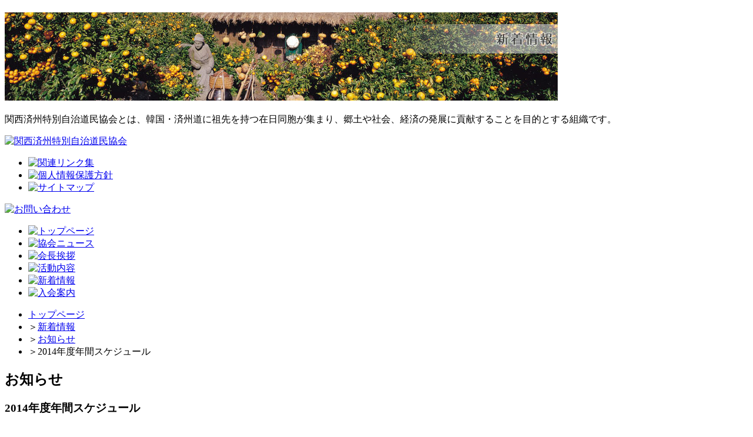

--- FILE ---
content_type: text/html; charset=UTF-8
request_url: http://www.kansaijeju.org/archive/news/2318.html
body_size: 3773
content:
<?xml version="1.0" encoding="UTF-8"?>
<!DOCTYPE html PUBLIC "-//W3C//DTD XHTML 1.0 Transitional//EN" "http://www.w3.org/TR/xhtml1/DTD/xhtml1-transitional.dtd">
<html xmlns="http://www.w3.org/1999/xhtml" xml:lang="ja" lang="ja">
<head>
<meta http-equiv="Content-Type" content="text/html; charset=UTF-8" />
<meta http-equiv="Content-Style-Type" content="text/css" />
<meta http-equiv="Content-Script-Type" content="text/javascript" />
<title>2014年度年間スケジュール < お知らせ < 新着情報｜関西済州特別自治道民協会</title>
<meta name="description" content="" />
<meta name="keywords" content="" />
<link rel="stylesheet" href="http://www.kansaijeju.org/wp-content/themes/custom/style.css" type="text/css" />
<link rel="alternate" type="application/rss+xml" title="RSS 2.0" href="http://www.kansaijeju.org/feed" />
<link rel="alternate" type="text/xml" title="RSS .92" href="http://www.kansaijeju.org/feed/rss" />
<link rel="alternate" type="application/atom+xml" title="Atom 1.0" href="http://www.kansaijeju.org/feed/atom" />
<script type='text/javascript' src='http://www.kansaijeju.org/wp-includes/js/jquery/jquery.js?ver=1.11.0'></script>
<script type='text/javascript' src='http://www.kansaijeju.org/wp-includes/js/jquery/jquery-migrate.min.js?ver=1.2.1'></script>
<script type="text/javascript">
jQuery(document).ready(function($){
	$('h2').wrapInner($('<span><span></span></span>'));
});
</script>
</head><body id="top" class="single single-news">
<div id="Wrap">
<div id="Header">
<h1><img src="http://www.kansaijeju.org/images/single-keyimg.jpg" alt="新着情報" /></h1>
<p id="CopyPhrase">関西済州特別自治道民協会とは、韓国・済州道に祖先を持つ在日同胞が集まり、郷土や社会、経済の発展に貢献することを目的とする組織です。</p>
<p id="Logo"><a href="http://www.kansaijeju.org" title="関西済州特別自治道民協会とは、韓国・済州道に祖先を持つ在日同胞が集まり、郷土や社会、経済の発展に貢献することを目的とする組織です。 - 関西済州特別自治道民協会"><img src="http://www.kansaijeju.org/wp-content/themes/custom/images/Header-logo.png" width="361" height="46" alt="関西済州特別自治道民協会" /></a></p>
<ul id="hNavi">
<li><a href="http://www.kansaijeju.org/links.html" title="関連リンク集"><img src="http://www.kansaijeju.org/wp-content/themes/custom/images/Header-hNavi-img01_off.png" alt="関連リンク集" /></a></li>
<li><a href="http://www.kansaijeju.org/policy.html" title="個人情報保護方針"><img src="http://www.kansaijeju.org/wp-content/themes/custom/images/Header-hNavi-img02_off.png" alt="個人情報保護方針" /></a></li>
<li><a href="http://www.kansaijeju.org/sitemap.html" title="サイトマップ"><img src="http://www.kansaijeju.org/wp-content/themes/custom/images/Header-hNavi-img03_off.png" alt="サイトマップ" /></a></li>
</ul>
<p id="Mail"><a href="http://www.kansaijeju.org/contact.html" title="お問い合わせ"><img src="http://www.kansaijeju.org/wp-content/themes/custom/images/Header-mail-btn_off.png" width="220" height="30" alt="お問い合わせ" /></a></p>
<ul id="gNavi">
<li><a href="http://www.kansaijeju.org" title="トップページ"><img src="http://www.kansaijeju.org/wp-content/themes/custom/images/Header-gNavi-img01_off.png" alt="トップページ" /></a></li>
<li><a href="http://www.kansaijeju.org/about.html" title="協会について"><img src="http://www.kansaijeju.org/wp-content/themes/custom/images/Header-gNavi-img02_off.png" alt="協会ニュース" /></a></li>
<li><a href="http://www.kansaijeju.org/organization.html" title="協会組織図"><img src="http://www.kansaijeju.org/wp-content/themes/custom/images/Header-gNavi-img03_off.png" alt="会長挨拶" /></a></li>
<li><a href="http://www.kansaijeju.org/activity.html" title="活動内容"><img src="http://www.kansaijeju.org/wp-content/themes/custom/images/Header-gNavi-img04_off.png" alt="活動内容" /></a></li>
<li><a href="http://www.kansaijeju.org/archive" title="新着情報"><img src="http://www.kansaijeju.org/wp-content/themes/custom/images/Header-gNavi-img05_on.png" alt="新着情報" /></a></li>
<li class="last"><a href="http://www.kansaijeju.org/subscription.html" title="入会案内"><img src="http://www.kansaijeju.org/wp-content/themes/custom/images/Header-gNavi-img06_off.png" alt="入会案内" /></a></li>
</ul>
<!--///// END #Header--></div>
<div id="Contents" class="clearfix">
<div class="g16"><ul class="breadcrumbs"><li class="first"><a href="http://www.kansaijeju.org">トップページ</a></li><li><span class="separate">＞</span><a href="http://www.kansaijeju.org/category/archive" title="新着情報を表示">新着情報</a></li><li><span class="separate">＞</span><a href="http://www.kansaijeju.org/category/archive/news" title="お知らせを表示">お知らせ</a></li><li class="last"><span class="separate">＞</span>2014年度年間スケジュール</li></ul></div>
<div id="Main" class="single single-news g12 push04">
<h2 class="w700">お知らせ</h2>
<h3>2014年度年間スケジュール</h3>
<p class="postdata">投稿日：2014年3月26日 ｜ カテゴリー：<a href="http://www.kansaijeju.org/category/archive/news" title="お知らせ の投稿をすべて表示" rel="category tag">お知らせ</a>&nbsp;&gt;&nbsp;<a href="http://www.kansaijeju.org/category/archive" title="新着情報 の投稿をすべて表示" rel="category tag">新着情報</a></p>
<p>関西済州特別自治道民協会2014年度年間スケジュール更新いたしました。</p>
<ul class="pagenavi">
<li class="prev"><a href="http://www.kansaijeju.org/archive/news/2173.html" rel="prev">← 前の記事へ</a></li>
<li class="next"><a href="http://www.kansaijeju.org/archive/2772.html" rel="next">次の記事へ →</a></li>
</ul>
<!--///// END #Main--></div>
<div id="Sidebar" class="g04 pull12">
<dl>
<dt><span>目次</span></dt>
<dd>
<ul>
	<li class="cat-item cat-item-1"><a href="http://www.kansaijeju.org/category/archive/news" title="お知らせ に含まれる投稿をすべて表示">お知らせ<span class="num">(6)</span></a> 
</li>
</ul>
</dd>
</dl>
<ul class="Banners">
<li><a href="http://www.kansaijeju.org/press" title="協会ニュース"><img class="opacity" src="http://www.kansaijeju.org/wp-content/themes/custom/images/banner01.png" width="220" height="70" alt="関済協News｜PDF配信中！" /></a></li>
<li><a href="http://www.kansaijeju.org/about/magazine.html" title="協会10年誌"><img class="opacity" src="http://www.kansaijeju.org/wp-content/themes/custom/images/banner02.png" width="220" height="70" alt="関済協10年誌｜PDF配信中！" /></a></li>
<li><a href="http://www.kansaijeju.org/subscription.html" title="入会案内"><img class="opacity" src="http://www.kansaijeju.org/wp-content/themes/custom/images/banner03.png" width="220" height="70" alt="ご入会について" /></a></li>
</ul>
<!--///// END #Sidebar--></div>
<hr /><p class="taR mgn10"><a href="#top" class="scroll" title="ページの先頭に戻る"><img src="http://www.kansaijeju.org/wp-content/themes/custom/images/btn-gotop_off.png" width="150" height="20" alt="ページの先頭に戻る" /></a></p>
<!--///// END #Contents--></div>
<!--///// END #Wrap--></div>
<div id="FooterWrap">
<div id="FooterWrapBg">
<div id="Footer" class="clearfix">
<dl class="g04">
<dt><a href="http://www.kansaijeju.org/about.html" title="協会について">協会について</a></dt>
<dd>
<ul>
<li class="page_item page-item-949"><a href="http://www.kansaijeju.org/about/prospectus.html">協会趣意書</a></li>
<li class="page_item page-item-951"><a href="http://www.kansaijeju.org/about/background.html">協会設立の背景</a></li>
<li class="page_item page-item-952"><a href="http://www.kansaijeju.org/about/history.html">協会設立までの歩み</a></li>
<li class="page_item page-item-953"><a href="http://www.kansaijeju.org/about/lady.html">婦人会について</a></li>
<li class="page_item page-item-954"><a href="http://www.kansaijeju.org/about/youth.html">青年会について</a></li>
<li class="page_item page-item-955"><a href="http://www.kansaijeju.org/about/access.html">協会所在地</a></li>
<li class="page_item page-item-962"><a href="http://www.kansaijeju.org/about/magazine.html">協会10年誌</a></li>
<li class="page_item page-item-2308"><a href="http://www.kansaijeju.org/about/magazine20.html">協会20年誌</a></li>
	<li class="cat-item cat-item-302"><a href="http://www.kansaijeju.org/category/press" title="協会ニュース に含まれる投稿をすべて表示">協会ニュース<span class="num">(26)</span></a> 
</li>
</ul>
</dd>
</dl>
<dl class="g04">
<dt><a href="http://www.kansaijeju.org/activity.html" title="活動内容">活動内容</a></dt>
<dd>
<ul>
<li class="page_item page-item-1026"><a href="http://www.kansaijeju.org/activity/schedule.html">年間スケジュール</a></li>
	<li class="cat-item cat-item-291"><a href="http://www.kansaijeju.org/category/activity/general" title="定期総会 に含まれる投稿をすべて表示">定期総会<span class="num">(14)</span></a> 
</li>
	<li class="cat-item cat-item-292"><a href="http://www.kansaijeju.org/category/activity/party" title="新年会 に含まれる投稿をすべて表示">新年会<span class="num">(13)</span></a> 
</li>
	<li class="cat-item cat-item-293"><a href="http://www.kansaijeju.org/category/activity/annual" title="執行部定例会議 に含まれる投稿をすべて表示">執行部定例会議<span class="num">(1)</span></a> 
</li>
	<li class="cat-item cat-item-294"><a href="http://www.kansaijeju.org/category/activity/native" title="郷土訪問事業 に含まれる投稿をすべて表示">郷土訪問事業<span class="num">(28)</span></a> 
<ul class='children'>
	<li class="cat-item cat-item-295"><a href="http://www.kansaijeju.org/category/activity/native/festival" title="耽羅文化祭 に含まれる投稿をすべて表示">耽羅文化祭<span class="num">(11)</span></a> 
</li>
	<li class="cat-item cat-item-296"><a href="http://www.kansaijeju.org/category/activity/native/school" title="夏季郷土学校 に含まれる投稿をすべて表示">夏季郷土学校<span class="num">(10)</span></a> 
</li>
	<li class="cat-item cat-item-297"><a href="http://www.kansaijeju.org/category/activity/native/experience" title="高校生済州文化体験事業 に含まれる投稿をすべて表示">高校生済州文化体験事業<span class="num">(3)</span></a> 
</li>
</ul>
</li>
	<li class="cat-item cat-item-298"><a href="http://www.kansaijeju.org/category/activity/culture" title="文化事業 に含まれる投稿をすべて表示">文化事業<span class="num">(2)</span></a> 
</li>
	<li class="cat-item cat-item-299"><a href="http://www.kansaijeju.org/category/activity/physical" title="体育事業 に含まれる投稿をすべて表示">体育事業<span class="num">(20)</span></a> 
</li>
	<li class="cat-item cat-item-308"><a href="http://www.kansaijeju.org/category/activity/women" title="婦人会 に含まれる投稿をすべて表示">婦人会<span class="num">(9)</span></a> 
</li>
	<li class="cat-item cat-item-301"><a href="http://www.kansaijeju.org/category/activity/others" title="その他 に含まれる投稿をすべて表示">その他<span class="num">(41)</span></a> 
</li>
</ul>
</dd>
</dl>
<div class="g04">
<dl>
<dt><a href="http://www.kansaijeju.org/organization.html" title="協会組織図">協会組織図</a></dt>
<dd>
<ul>
<li class="page_item page-item-967"><a href="http://www.kansaijeju.org/organization/chairman.html">歴代会長</a></li>
	<li class="cat-item cat-item-303"><a href="http://www.kansaijeju.org/category/greeting" title="会長挨拶 に含まれる投稿をすべて表示">会長挨拶<span class="num">(11)</span></a> 
</li>
</ul>
</dd>
<dt><a href="http://www.kansaijeju.org/subscription.html" title="入会案内">入会案内</a></dt>
<dd>
<ul>
<li class="page_item page-item-1006"><a href="http://www.kansaijeju.org/subscription/order.html">新規入会申込フォーム</a></li>
</ul>
</dd>
</dl>
</div>
<dl class="g04">
<dt>その他</dt>
<dd>
<ul>
<li><a href="http://www.kansaijeju.org" title="関西済州特別自治道民協会とは、韓国・済州道に祖先を持つ在日同胞が集まり、郷土や社会、経済の発展に貢献することを目的とする組織です。 - 関西済州特別自治道民協会">トップページ</a></li>
<li><a href="http://www.kansaijeju.org/faq.html" title="よくあるご質問">よくあるご質問</a></li>
<li><a href="http://www.kansaijeju.org/links.html" title="関連リンク集">関連リンク集</a></li>
<li><a href="http://www.kansaijeju.org/policy.html" title="個人情報保護方針">個人情報保護方針</a></li>
<li><a href="http://www.kansaijeju.org/sitemap.html" title="サイトマップ">サイトマップ</a></li>
<li><a href="http://www.kansaijeju.org/contact.html" title="お問い合わせ">お問い合わせ</a></li>
<li><a href="http://www.kansaijeju.org/archive" title="新着情報">新着情報</a></li>
</ul>
</dd>
</dl>
<hr />
<address class="taR mgn20 normal">Copyright &copy; 2026 関西済州特別自治道民協会 All Rights Reserved.</address>
<!--///// END #Footer--></div>
<!--///// END #FooterWrapBg--></div>
<!--///// END #FooterWrap--></div>
</body>
<![if (gt IE 7)|(!IE)]><script type="text/javascript" src="http://www.kansaijeju.org/wp-content/themes/custom/js/jquery-elevator.js"></script><![endif]>
<!--[if IE 6]><script type="text/javascript" src="http://www.kansaijeju.org/wp-content/themes/custom/js/DD_belatedPNG.js"></script><![endif]-->
<script type="text/javascript" src="http://www.kansaijeju.org/wp-content/themes/custom/js/jquery-flatheights.js"></script>
<script type="text/javascript" src="http://www.kansaijeju.org/wp-content/themes/custom/js/jquery-fancybox.js"></script>
<script type="text/javascript" src="http://www.kansaijeju.org/wp-content/themes/custom/js/addIcon2Links.js"></script>
<script type="text/javascript" src="http://www.kansaijeju.org/wp-content/themes/custom/js/config.js"></script>
<script type="text/javascript">
var gaJsHost = (("https:" == document.location.protocol) ? "https://ssl." : "http://www.");
document.write(unescape("%3Cscript src='" + gaJsHost + "google-analytics.com/ga.js' type='text/javascript'%3E%3C/script%3E"));
</script>
<script type="text/javascript">
try {
var pageTracker = _gat._getTracker("UA-35107608-2");
pageTracker._trackPageview();
} catch(err) {}</script>
</html>
<!-- 53クエリ｜0.376 秒 -->